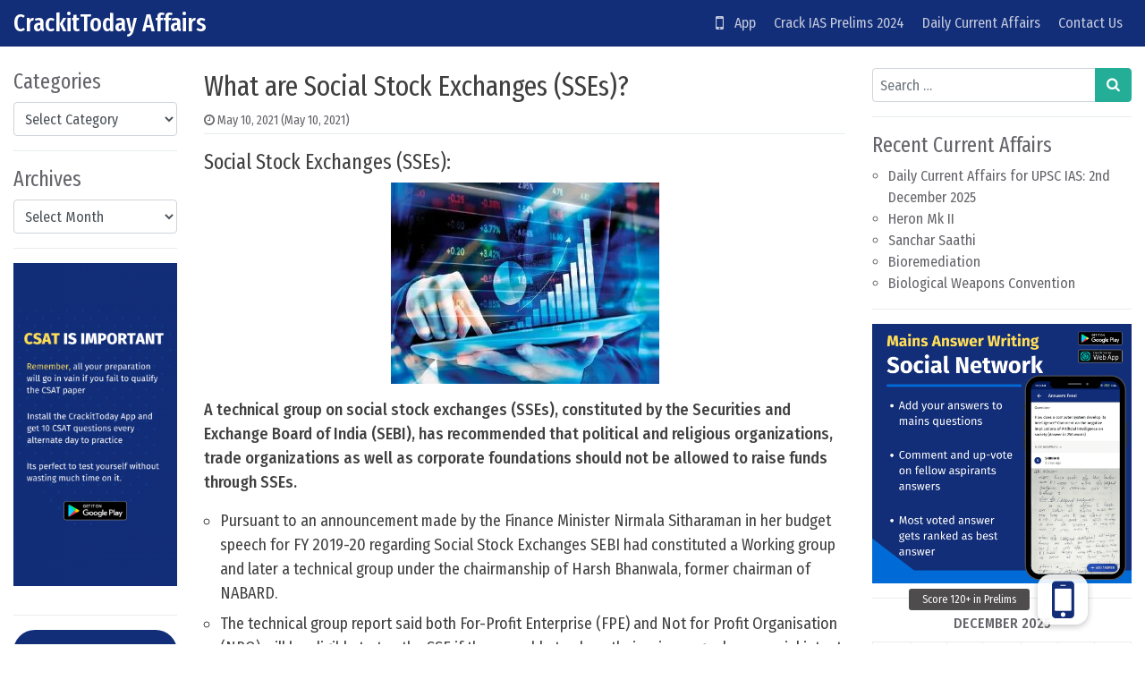

--- FILE ---
content_type: text/html; charset=UTF-8
request_url: https://crackittoday.com/current-affairs/what-are-social-stock-exchanges-sses/
body_size: 13477
content:
<!DOCTYPE html>
<html lang="en-US">
<head>
	<meta charset="UTF-8">
	<meta name="viewport" content="width=device-width, initial-scale=1, shrink-to-fit=no">
	<link rel="profile" href="https://gmpg.org/xfn/11">
	<title>What are Social Stock Exchanges (SSEs)? &#8211; CrackitToday Affairs</title>
<meta name='robots' content='max-image-preview:large' />
<link rel='dns-prefetch' href='//stackpath.bootstrapcdn.com' />
<link rel='stylesheet' id='pt-cv-public-style-css' href='https://crackittoday.com/wp-content/plugins/content-views-query-and-display-post-page/public/assets/css/cv.css?ver=3.7.1' media='all' />
<link rel='stylesheet' id='wp-block-library-css' href='https://crackittoday.com/wp-includes/css/dist/block-library/style.min.css?ver=6.5.2' media='all' />
<style id='classic-theme-styles-inline-css'>
/*! This file is auto-generated */
.wp-block-button__link{color:#fff;background-color:#32373c;border-radius:9999px;box-shadow:none;text-decoration:none;padding:calc(.667em + 2px) calc(1.333em + 2px);font-size:1.125em}.wp-block-file__button{background:#32373c;color:#fff;text-decoration:none}
</style>
<link rel='stylesheet' id='buttonizer_frontend_style-css' href='https://crackittoday.com/wp-content/plugins/buttonizer-multifunctional-button/assets/legacy/frontend.css?v=9f851fb3203c740b13d66b2369b3636d&#038;ver=6.5.2' media='all' />
<link rel='stylesheet' id='buttonizer-icon-library-css' href='https://stackpath.bootstrapcdn.com/font-awesome/4.7.0/css/font-awesome.min.css?ver=6.5.2' media='all' />
<link rel='stylesheet' id='ez-toc-css' href='https://crackittoday.com/wp-content/plugins/easy-table-of-contents/assets/css/screen.min.css?ver=2.0.65' media='all' />
<style id='ez-toc-inline-css'>
div#ez-toc-container .ez-toc-title {font-size: 120%;}div#ez-toc-container .ez-toc-title {font-weight: 500;}div#ez-toc-container ul li {font-size: 95%;}div#ez-toc-container ul li {font-weight: 500;}div#ez-toc-container nav ul ul li {font-size: 90%;}
.ez-toc-container-direction {direction: ltr;}.ez-toc-counter ul{counter-reset: item ;}.ez-toc-counter nav ul li a::before {content: counters(item, ".", decimal) ". ";display: inline-block;counter-increment: item;flex-grow: 0;flex-shrink: 0;margin-right: .2em; float: left; }.ez-toc-widget-direction {direction: ltr;}.ez-toc-widget-container ul{counter-reset: item ;}.ez-toc-widget-container nav ul li a::before {content: counters(item, ".", decimal) ". ";display: inline-block;counter-increment: item;flex-grow: 0;flex-shrink: 0;margin-right: .2em; float: left; }
</style>
<link rel='stylesheet' id='simplenews-styles-css' href='https://crackittoday.com/wp-content/themes/simple-news/css/theme.min.css?ver=1.0.9.1659437669' media='all' />
<script src="https://crackittoday.com/wp-includes/js/jquery/jquery.min.js?ver=3.7.1" id="jquery-core-js"></script>
<script src="https://crackittoday.com/wp-includes/js/jquery/jquery-migrate.min.js?ver=3.4.1" id="jquery-migrate-js"></script>
<link rel="https://api.w.org/" href="https://crackittoday.com/wp-json/" /><link rel="alternate" type="application/json" href="https://crackittoday.com/wp-json/wp/v2/posts/9517" /><meta name="generator" content="WordPress 6.5.2" />
<link rel="canonical" href="https://crackittoday.com/current-affairs/what-are-social-stock-exchanges-sses/" />
<link rel='shortlink' href='https://crackittoday.com/?p=9517' />
<link rel="alternate" type="application/json+oembed" href="https://crackittoday.com/wp-json/oembed/1.0/embed?url=https%3A%2F%2Fcrackittoday.com%2Fcurrent-affairs%2Fwhat-are-social-stock-exchanges-sses%2F" />
<link rel="alternate" type="text/xml+oembed" href="https://crackittoday.com/wp-json/oembed/1.0/embed?url=https%3A%2F%2Fcrackittoday.com%2Fcurrent-affairs%2Fwhat-are-social-stock-exchanges-sses%2F&#038;format=xml" />
		<script>
			( function() {
				window.onpageshow = function( event ) {
					// Defined window.wpforms means that a form exists on a page.
					// If so and back/forward button has been clicked,
					// force reload a page to prevent the submit button state stuck.
					if ( typeof window.wpforms !== 'undefined' && event.persisted ) {
						window.location.reload();
					}
				};
			}() );
		</script>
		<style type='text/css'>.rp4wp-related-posts ul{width:100%;padding:0; margin-top:10px; padding-left:10px float:left;}
.rp4wp-related-posts ul>li{list-style:none;padding:0;margin:0;padding-bottom:20px;clear:both;}
.rp4wp-related-posts ul>li>p{margin:0;padding:0;}
.rp4wp-related-posts ul>li>a{margin:0;padding:0; font-weight:500;    color: #e52d29;}
.rp4wp-related-post-image{width:35%;padding-right:25px;-moz-box-sizing:border-box;-webkit-box-sizing:border-box;box-sizing:border-box;float:left;}

.rp4wp-related-posts {  font-size: 18px; color: #404040; margin-top: 20px}
.rp4wp-related-post-content { color: #404040; }

.rp4wp-related-post-content>a { color: #e52d29; font-weight:500; padding-bottom:5px; }</style>
<meta name="mobile-web-app-capable" content="yes">
<meta name="apple-mobile-web-app-capable" content="yes">
<meta name="apple-mobile-web-app-title" content="CrackitToday Affairs - ">
<meta name="generator" content="Elementor 3.21.4; features: e_optimized_assets_loading, additional_custom_breakpoints; settings: css_print_method-external, google_font-enabled, font_display-auto">

<!-- BEGIN Clicky Analytics v2.2.3 Tracking - https://deconf.com/clicky-analytics-dashboard-wordpress/ -->
<script type="text/javascript">
  var clicky_custom = clicky_custom || {};
  clicky_custom.outbound_pattern = ['/go/','/out/'];
</script>

<script async src="//static.getclicky.com/101347421.js"></script>

<!-- END Clicky Analytics v2.2.3 Tracking - https://deconf.com/clicky-analytics-dashboard-wordpress/ -->

<link rel="icon" href="https://crackittoday.com/wp-content/uploads/2023/10/cropped-crkt-32x32.png" sizes="32x32" />
<link rel="icon" href="https://crackittoday.com/wp-content/uploads/2023/10/cropped-crkt-192x192.png" sizes="192x192" />
<link rel="apple-touch-icon" href="https://crackittoday.com/wp-content/uploads/2023/10/cropped-crkt-180x180.png" />
<meta name="msapplication-TileImage" content="https://crackittoday.com/wp-content/uploads/2023/10/cropped-crkt-270x270.png" />
		<style id="wp-custom-css">
			
#simplenewsTopBtn{
	display:none !important;
}

#simplenewsSearchBtn{
	display:none !important;
}


.bg-primary {
    background-color: #132e79 !important;
}

.grecaptcha-badge { 
visibility: hidden; 
}

.btn-primary, .wp-block-search button, input[type=submit] {
    color: #fff;
    background-color: #25ae97;
    border-color: #25ae97;
}

.daily-ca-layout
	.listing-item{
		margin-bottom:50px !important;
	}

.page-id-4531 .buttonizer{
	display:none !important;
}
.page-id-11181 .buttonizer{
	display:none !important;
}
.page-id-11132 .buttonizer{
	display:none !important;
}
.page-id-2872 .buttonizer{
	display:none !important;
}
.page-id-3051 .buttonizer{
	display:none !important;
}


.listing-item .awac-wrapper{
	display: none;
}

.byline{
	display:none
}

#ez-toc-container{
	margin-bottom:40px;
	padding:20px !important;
	font-size: 17px;
}
	.ez-toc-title-container{
		margin-bottom:10px
	}

/* .page-id-11181 #wrapper-navbar{
		display:none !important
}
.page-id-11132 #wrapper-navbar{
		display:none !important
}
.page-id-2872 #wrapper-navbar{
		display:none !important
}
.page-id-3051 #wrapper-navbar{
		display:none !important
} */

.entry-content li{
margin-bottom:7px;
margin-top: 7px	;
font-size: 18px;
}

.entry-content p{
font-size: 18px;
}

.entry-content{
	color:#404040;
}

.entry-title{
	color:#404040;
}

.bottomads{
	margin-top:30px;
	margin-bottom: 30px;
	border: 1px solid #aaa;
	background-color: #f9f9f9;
	border-radius:5px;
	padding:20px;
	padding-bottom: 0px !important;

}
.smartbanner{
	display:none
}
.single-post .smartbanner{
	display:block
}
.bottomads li{
	margin-top:0px;
	margin-bottom:0px;
}
.bottomads ul{
	margin-bottom:15px
}

#topbanner{
	margin-top: 10px
}
#bottombanner{
	margin-top: 30px;
	margin-bottom: 30px;
	//margin-left: -5px;
	//margin-right: -5px;
	
}

@media only screen and (min-width: 390px) {
	.share-button{
		max-width: 180px;
	}
}

@media only screen and (max-width: 390px) {
	.share-button{
		max-width: 150px;
	}
}
@media only screen and (max-width: 330px) {
	.share-button{
		max-width: 130px;
	}
}

@media only screen and (max-width: 480px) {
  .mobileonly{display: block;}
	.pconly{display: none;}
}
@media only screen and (min-width: 480px) {
   .mobileonly{display: none;}
	 .pconly{display: block;}
}
		</style>
		</head>

<body data-rsssl=1 class="post-template-default single single-post postid-9517 single-format-standard wp-embed-responsive text-break group-blog elementor-default elementor-kit-3732" itemscope itemtype="http://schema.org/WebSite">
<div class="site" id="page">

	<!-- ******************* The Navbar Area ******************* -->
	<div id="wrapper-navbar">

		<a class="skip-link sr-only sr-only-focusable" href="#content">Skip to content</a>

		<nav id="main-nav" class="navbar navbar-expand-xl navbar-dark bg-primary" aria-labelledby="main-nav-label">

		<h2 id="main-nav-label" class="sr-only">
			Main Navigation		</h2>

		<div class="container-fluid">

					<!-- Your site title as branding in the menu -->
					
						
							<div class="navbar-brand mr-0"><a rel="home" href="https://crackittoday.com/affairs" title="CrackitToday Affairs" itemprop="url">CrackitToday Affairs</a><span class="site-description"></span></div>

						
					<!-- end custom logo -->

				<button class="navbar-toggler" type="button" data-toggle="collapse" data-target="#navbarNavDropdown" aria-controls="navbarNavDropdown" aria-expanded="false" aria-label="Toggle navigation">
					<i class="fa fa-bars" aria-hidden="true"></i>
				</button>

				<!-- The WordPress Menu goes here -->
				<div id="navbarNavDropdown" class="collapse navbar-collapse"><ul id="main-menu" class="navbar-nav ml-auto"><li itemscope="itemscope" itemtype="https://www.schema.org/SiteNavigationElement" id="menu-item-4726" class="menu-item menu-item-type-custom menu-item-object-custom menu-item-home menu-item-4726 nav-item"><a title="   App" href="https://crackittoday.com" class="nav-link"><i class="fa fa-mobile fa-lg" aria-hidden="true"></i>   App</a></li>
<li itemscope="itemscope" itemtype="https://www.schema.org/SiteNavigationElement" id="menu-item-247" class="menu-item menu-item-type-post_type menu-item-object-post menu-item-247 nav-item"><a title="Crack IAS Prelims 2024" href="https://crackittoday.com/upsc/how-to-crack-ias-prelims-exam-2020-a-guide/" class="nav-link">Crack IAS Prelims 2024</a></li>
<li itemscope="itemscope" itemtype="https://www.schema.org/SiteNavigationElement" id="menu-item-471" class="menu-item menu-item-type-post_type menu-item-object-page menu-item-471 nav-item"><a title="Daily Current Affairs" href="https://crackittoday.com/today-current-affairs-for-upsc-in-english-2019-2020/" class="nav-link">Daily Current Affairs</a></li>
<li itemscope="itemscope" itemtype="https://www.schema.org/SiteNavigationElement" id="menu-item-72" class="menu-item menu-item-type-post_type menu-item-object-page menu-item-72 nav-item"><a title="Contact Us" href="https://crackittoday.com/contact-us/" class="nav-link">Contact Us</a></li>
</ul></div>
				<button type="button" id="simplenewsSearchBtn" aria-label="Open pop up search form" class="btn btn-primary btn-lg rounded-circle btn-fixed-btm d-md-none" data-toggle="modal" data-target="#simplenewsSearchModal">
					<i class="fa fa-search" aria-hidden="true"></i>
				</button>
				<!-- Modal -->
				<div class="modal fade" id="simplenewsSearchModal" tabindex="-1" aria-labelledby="simplenewsSearchModal" aria-hidden="true">
				  <div class="modal-dialog modal-dialog-centered">
				    <div class="modal-content">
				      <div class="modal-body p-2">
				        
<form method="get" id="searchmodal" action="https://crackittoday.com/" role="search">
	<label class="sr-only" for="sm">Pop up search form</label>
	<div class="input-group">
		<input class="field form-control" id="sm" name="s" type="text" aria-label="Search input" placeholder="Search &hellip;" value="">
		<span class="input-group-append">
			<button class="submit btn btn-primary" id="smsubmit" type="submit" aria-label="Search submit"><i class="fa fa-search" aria-hidden="true"></i></button>
		</span>
	</div>
</form>
				      </div>
				    </div>
				  </div>
				</div>

			</div><!-- .container -->

		</nav><!-- .site-navigation -->

	</div><!-- #wrapper-navbar end -->

	<div class="mobileonly" id='topbanner'> 
<a href="https://play.google.com/store/apps/details?id=com.crackittoday.upsc" target="_blank"> <img src="https://crackittoday.com/img/topbanner.png" alt="CrackitToday App"></a>
	</div>

<div class="wrapper" id="single-wrapper">

	<div class="container-fluid" id="content" tabindex="-1">

		<div class="row">

			<!-- Do the left sidebar check -->
			
<div class="col-sm-6 col-md-3 col-lg-2 widget-area order-2 order-md-1" id="left-sidebar" role="complementary">


<aside id="categories-2" class="widget mb-3 pb-3 border-bottom widget_categories"><h2 class="widget-title">Categories</h2><form action="https://crackittoday.com" method="get"><label class="screen-reader-text" for="cat">Categories</label><select  name='cat' id='cat' class='postform'>
	<option value='-1'>Select Category</option>
	<option class="level-0" value="221">Agriculture Current Affairs&nbsp;&nbsp;(313)</option>
	<option class="level-0" value="49">Arts Current Affairs&nbsp;&nbsp;(669)</option>
	<option class="level-0" value="1226">Banking Current Affairs&nbsp;&nbsp;(243)</option>
	<option class="level-0" value="4">Current Affairs&nbsp;&nbsp;(18,327)</option>
	<option class="level-0" value="11">Daily Current Affairs&nbsp;&nbsp;(1,850)</option>
	<option class="level-0" value="330">Defence Current Affairs&nbsp;&nbsp;(1,180)</option>
	<option class="level-0" value="56">Economics Current Affairs&nbsp;&nbsp;(2,333)</option>
	<option class="level-0" value="55">Environment Current Affairs&nbsp;&nbsp;(2,423)</option>
	<option class="level-0" value="178">Ethics Current Affairs&nbsp;&nbsp;(11)</option>
	<option class="level-0" value="53">Geography Current Affairs&nbsp;&nbsp;(1,341)</option>
	<option class="level-0" value="17">gkwiki&nbsp;&nbsp;(15)</option>
	<option class="level-0" value="52">History Current Affairs&nbsp;&nbsp;(317)</option>
	<option class="level-0" value="120">Important Awards&nbsp;&nbsp;(432)</option>
	<option class="level-0" value="220">Important Bills and Acts&nbsp;&nbsp;(29)</option>
	<option class="level-0" value="102">Important Dates&nbsp;&nbsp;(405)</option>
	<option class="level-0" value="134">Important Events&nbsp;&nbsp;(592)</option>
	<option class="level-0" value="384">Important Organisations&nbsp;&nbsp;(265)</option>
	<option class="level-0" value="66">Important Personalities&nbsp;&nbsp;(154)</option>
	<option class="level-0" value="136">Important Places&nbsp;&nbsp;(15)</option>
	<option class="level-0" value="123">Important Reports&nbsp;&nbsp;(824)</option>
	<option class="level-0" value="99">Important Scheme&nbsp;&nbsp;(1,131)</option>
	<option class="level-0" value="696">International News&nbsp;&nbsp;(136)</option>
	<option class="level-0" value="54">International Relationship Current Affairs&nbsp;&nbsp;(981)</option>
	<option class="level-0" value="10">JPSC&nbsp;&nbsp;(1)</option>
	<option class="level-0" value="50">Polity Current Affairs&nbsp;&nbsp;(1,258)</option>
	<option class="level-0" value="51">Science and Technology Current Affairs&nbsp;&nbsp;(3,717)</option>
	<option class="level-0" value="100">Sports Current Affairs&nbsp;&nbsp;(382)</option>
	<option class="level-0" value="5">Syllabus&nbsp;&nbsp;(1)</option>
	<option class="level-0" value="3">TestSeries&nbsp;&nbsp;(1)</option>
	<option class="level-0" value="7">UPSC&nbsp;&nbsp;(1)</option>
</select>
</form><script>
(function() {
	var dropdown = document.getElementById( "cat" );
	function onCatChange() {
		if ( dropdown.options[ dropdown.selectedIndex ].value > 0 ) {
			dropdown.parentNode.submit();
		}
	}
	dropdown.onchange = onCatChange;
})();
</script>
</aside><aside id="archives-2" class="widget mb-3 pb-3 border-bottom widget_archive"><h2 class="widget-title">Archives</h2>		<label class="screen-reader-text" for="archives-dropdown-2">Archives</label>
		<select id="archives-dropdown-2" name="archive-dropdown">
			
			<option value="">Select Month</option>
				<option value='https://crackittoday.com/2025/12/'> December 2025 &nbsp;(49)</option>
	<option value='https://crackittoday.com/2025/11/'> November 2025 &nbsp;(374)</option>
	<option value='https://crackittoday.com/2025/10/'> October 2025 &nbsp;(514)</option>
	<option value='https://crackittoday.com/2025/09/'> September 2025 &nbsp;(499)</option>
	<option value='https://crackittoday.com/2025/08/'> August 2025 &nbsp;(373)</option>
	<option value='https://crackittoday.com/2025/07/'> July 2025 &nbsp;(431)</option>
	<option value='https://crackittoday.com/2025/06/'> June 2025 &nbsp;(449)</option>
	<option value='https://crackittoday.com/2025/05/'> May 2025 &nbsp;(442)</option>
	<option value='https://crackittoday.com/2025/04/'> April 2025 &nbsp;(482)</option>
	<option value='https://crackittoday.com/2025/03/'> March 2025 &nbsp;(453)</option>
	<option value='https://crackittoday.com/2025/02/'> February 2025 &nbsp;(457)</option>
	<option value='https://crackittoday.com/2025/01/'> January 2025 &nbsp;(562)</option>
	<option value='https://crackittoday.com/2024/12/'> December 2024 &nbsp;(492)</option>
	<option value='https://crackittoday.com/2024/11/'> November 2024 &nbsp;(489)</option>
	<option value='https://crackittoday.com/2024/10/'> October 2024 &nbsp;(449)</option>
	<option value='https://crackittoday.com/2024/09/'> September 2024 &nbsp;(431)</option>
	<option value='https://crackittoday.com/2024/08/'> August 2024 &nbsp;(408)</option>
	<option value='https://crackittoday.com/2024/07/'> July 2024 &nbsp;(356)</option>
	<option value='https://crackittoday.com/2024/06/'> June 2024 &nbsp;(356)</option>
	<option value='https://crackittoday.com/2024/05/'> May 2024 &nbsp;(353)</option>
	<option value='https://crackittoday.com/2024/04/'> April 2024 &nbsp;(296)</option>
	<option value='https://crackittoday.com/2024/03/'> March 2024 &nbsp;(291)</option>
	<option value='https://crackittoday.com/2024/02/'> February 2024 &nbsp;(288)</option>
	<option value='https://crackittoday.com/2024/01/'> January 2024 &nbsp;(313)</option>
	<option value='https://crackittoday.com/2023/12/'> December 2023 &nbsp;(348)</option>
	<option value='https://crackittoday.com/2023/11/'> November 2023 &nbsp;(312)</option>
	<option value='https://crackittoday.com/2023/10/'> October 2023 &nbsp;(313)</option>
	<option value='https://crackittoday.com/2023/09/'> September 2023 &nbsp;(318)</option>
	<option value='https://crackittoday.com/2023/08/'> August 2023 &nbsp;(337)</option>
	<option value='https://crackittoday.com/2023/07/'> July 2023 &nbsp;(298)</option>
	<option value='https://crackittoday.com/2023/06/'> June 2023 &nbsp;(286)</option>
	<option value='https://crackittoday.com/2023/05/'> May 2023 &nbsp;(300)</option>
	<option value='https://crackittoday.com/2023/04/'> April 2023 &nbsp;(292)</option>
	<option value='https://crackittoday.com/2023/03/'> March 2023 &nbsp;(320)</option>
	<option value='https://crackittoday.com/2023/02/'> February 2023 &nbsp;(310)</option>
	<option value='https://crackittoday.com/2023/01/'> January 2023 &nbsp;(299)</option>
	<option value='https://crackittoday.com/2022/12/'> December 2022 &nbsp;(275)</option>
	<option value='https://crackittoday.com/2022/11/'> November 2022 &nbsp;(252)</option>
	<option value='https://crackittoday.com/2022/10/'> October 2022 &nbsp;(236)</option>
	<option value='https://crackittoday.com/2022/09/'> September 2022 &nbsp;(264)</option>
	<option value='https://crackittoday.com/2022/08/'> August 2022 &nbsp;(269)</option>
	<option value='https://crackittoday.com/2022/07/'> July 2022 &nbsp;(294)</option>
	<option value='https://crackittoday.com/2022/06/'> June 2022 &nbsp;(312)</option>
	<option value='https://crackittoday.com/2022/05/'> May 2022 &nbsp;(298)</option>
	<option value='https://crackittoday.com/2022/04/'> April 2022 &nbsp;(320)</option>
	<option value='https://crackittoday.com/2022/03/'> March 2022 &nbsp;(303)</option>
	<option value='https://crackittoday.com/2022/02/'> February 2022 &nbsp;(298)</option>
	<option value='https://crackittoday.com/2022/01/'> January 2022 &nbsp;(304)</option>
	<option value='https://crackittoday.com/2021/12/'> December 2021 &nbsp;(274)</option>
	<option value='https://crackittoday.com/2021/11/'> November 2021 &nbsp;(256)</option>
	<option value='https://crackittoday.com/2021/10/'> October 2021 &nbsp;(258)</option>
	<option value='https://crackittoday.com/2021/09/'> September 2021 &nbsp;(315)</option>
	<option value='https://crackittoday.com/2021/08/'> August 2021 &nbsp;(287)</option>
	<option value='https://crackittoday.com/2021/07/'> July 2021 &nbsp;(319)</option>
	<option value='https://crackittoday.com/2021/06/'> June 2021 &nbsp;(352)</option>
	<option value='https://crackittoday.com/2021/05/'> May 2021 &nbsp;(288)</option>
	<option value='https://crackittoday.com/2021/04/'> April 2021 &nbsp;(270)</option>
	<option value='https://crackittoday.com/2021/03/'> March 2021 &nbsp;(283)</option>
	<option value='https://crackittoday.com/2021/02/'> February 2021 &nbsp;(297)</option>
	<option value='https://crackittoday.com/2021/01/'> January 2021 &nbsp;(142)</option>
	<option value='https://crackittoday.com/2020/12/'> December 2020 &nbsp;(27)</option>
	<option value='https://crackittoday.com/2020/11/'> November 2020 &nbsp;(25)</option>
	<option value='https://crackittoday.com/2020/10/'> October 2020 &nbsp;(24)</option>
	<option value='https://crackittoday.com/2020/09/'> September 2020 &nbsp;(27)</option>
	<option value='https://crackittoday.com/2020/08/'> August 2020 &nbsp;(27)</option>
	<option value='https://crackittoday.com/2020/07/'> July 2020 &nbsp;(25)</option>
	<option value='https://crackittoday.com/2020/06/'> June 2020 &nbsp;(26)</option>
	<option value='https://crackittoday.com/2020/05/'> May 2020 &nbsp;(25)</option>
	<option value='https://crackittoday.com/2020/04/'> April 2020 &nbsp;(27)</option>
	<option value='https://crackittoday.com/2020/03/'> March 2020 &nbsp;(25)</option>
	<option value='https://crackittoday.com/2020/02/'> February 2020 &nbsp;(30)</option>
	<option value='https://crackittoday.com/2020/01/'> January 2020 &nbsp;(36)</option>
	<option value='https://crackittoday.com/2019/12/'> December 2019 &nbsp;(24)</option>
	<option value='https://crackittoday.com/2019/11/'> November 2019 &nbsp;(1)</option>
	<option value='https://crackittoday.com/2019/08/'> August 2019 &nbsp;(1)</option>
	<option value='https://crackittoday.com/2019/02/'> February 2019 &nbsp;(2)</option>

		</select>

			<script>
(function() {
	var dropdown = document.getElementById( "archives-dropdown-2" );
	function onSelectChange() {
		if ( dropdown.options[ dropdown.selectedIndex ].value !== '' ) {
			document.location.href = this.options[ this.selectedIndex ].value;
		}
	}
	dropdown.onchange = onSelectChange;
})();
</script>
</aside><aside id="block-12" class="widget mb-3 pb-3 border-bottom widget_block widget_media_image">
<figure class="wp-block-image size-large"><img fetchpriority="high" fetchpriority="high" decoding="async" width="520" height="1024" src="https://crackittoday.com/wp-content/uploads/2023/04/csattest-520x1024.png" alt="" class="wp-image-57558" srcset="https://crackittoday.com/wp-content/uploads/2023/04/csattest-520x1024.png 520w, https://crackittoday.com/wp-content/uploads/2023/04/csattest-152x300.png 152w, https://crackittoday.com/wp-content/uploads/2023/04/csattest-768x1512.png 768w, https://crackittoday.com/wp-content/uploads/2023/04/csattest-780x1536.png 780w, https://crackittoday.com/wp-content/uploads/2023/04/csattest.png 800w" sizes="(max-width: 520px) 100vw, 520px" /></figure>
</aside><aside id="block-11" class="widget mb-3 pb-3 border-bottom widget_block">
<div class="wp-block-buttons is-content-justification-center is-layout-flex wp-container-core-buttons-is-layout-1 wp-block-buttons-is-layout-flex">
<div class="wp-block-button has-custom-width wp-block-button__width-100 has-custom-font-size is-style-fill has-medium-font-size"><a class="wp-block-button__link has-background" href="https://crackittoday.com" style="border-radius:38px;background-color:#132e79" target="_blank" rel="noreferrer noopener">Get Started</a></div>
</div>
</aside>
</div><!-- #left-sidebar -->

<div class="col col-sm-12 col-md order-1 order-md-2 order-lg-1 content-area" id="primary">

			<main class="site-main" id="main">

				
<article class="post-9517 post type-post status-publish format-standard hentry category-current-affairs category-economics-current-affairs tag-10th-may-2021" id="post-9517">

	<header class="entry-header">

		<h1 class="entry-title">What are Social Stock Exchanges (SSEs)?</h1>
		<div class="entry-meta border-bottom pb-1 mb-3 small">

			<span class="posted-on mr-2"><i class="fa fa-clock-o" aria-hidden="true"></i> <a href="https://crackittoday.com/current-affairs/what-are-social-stock-exchanges-sses/" rel="bookmark"><time class="entry-date published" datetime="2021-05-10T18:59:34+00:00">May 10, 2021</time><time class="updated" datetime="2021-05-10T19:01:59+00:00"> (May 10, 2021)</time></a></span><span class="byline"><i class="fa fa-user-circle-o" aria-hidden="true"></i> <span class="author vcard"><a class="url fn n" href="https://crackittoday.com/author/sonali1234/">Kumari Sonali</a></span></span>
		</div>

	</header>

	
	<div class="entry-content">

		<h3>Social Stock Exchanges (SSEs):</h3>
<p><img decoding="async" class="size-medium wp-image-9531 aligncenter" src="https://crackittoday.com/wp-content/uploads/2021/05/Social-stock-exchange-sse-300x225.jpg" alt="" width="300" height="225" srcset="https://crackittoday.com/wp-content/uploads/2021/05/Social-stock-exchange-sse-300x225.jpg 300w, https://crackittoday.com/wp-content/uploads/2021/05/Social-stock-exchange-sse-512x384.jpg 512w, https://crackittoday.com/wp-content/uploads/2021/05/Social-stock-exchange-sse.jpg 640w" sizes="(max-width: 300px) 100vw, 300px" /></p>
<p><strong>A technical group on social stock exchanges (SSEs), constituted by the Securities and Exchange Board of India (SEBI), has recommended that political and religious organizations, trade organizations as well as corporate foundations should not be allowed to raise funds through SSEs.</strong></p>
<ul>
<li>Pursuant to an announcement made by the Finance Minister Nirmala Sitharaman in her budget speech for FY 2019-20 regarding Social Stock Exchanges SEBI had constituted a Working group and later a technical group under the chairmanship of Harsh Bhanwala, former chairman of NABARD.</li>
<li>The technical group report said both For-Profit Enterprise (FPE) and Not for Profit Organisation (NPO) will be eligible to tap the SSE if they are able to show their primary goals are social intent and impact.</li>
<li>Corporate foundations, political or religious organizations/ activities, professional or trade associations, infrastructure, and housing companies (except affordable housing) will not be permitted on SSE.</li>
<li>SSE is engaged in at least one of the 15 broad eligible activities. They target underserved or less privileged population segments or regions and should have at least 67 percent of its activities qualifying as eligible activities to the target population.</li>
<li>The report has also made a list of eligible activities that social enterprises can engage in such as eradicating hunger, poverty malnutrition, and inequality; training to promote rural sports; promoting gender equality by the empowerment of women and LGBTQIA+ communities; slum area development/ affordable housing; forest and wildlife conservation; promoting livelihoods for rural and urban poor; promotion of financial inclusion among others.</li>
<li>The panel has recommended different modes of fundraising for NPOs and FPEs.</li>
<li>For NPOs it has recommended fundraising through “equity, zero-coupon zero principal bond, development impact bonds, social impact fund with 100 percent grants-in grants out provision, and donations by investors through mutual funds”.</li>
<li>For FPEs it has recommended fundraising through equity, debt, development impact bonds, and social venture funds.</li>
</ul>
<div class="awac-wrapper"><div class="awac widget black-studio-tinymce-10"><div class="textwidget"><p><a href="https://crackittoday.page.link/QhnR" target="_blank" rel="noopener"><strong>...Read more on our test console</strong></a></p>
</div></div></div><!-- CONTENT END 2 -->

		<div class="clearfix"></div>

		
	</div>

	<footer class="entry-footer mt-3 pt-12px border-top small">

		<span class="mr-2"><i class="fa fa-folder-open-o" aria-hidden="true"></i> <a href="https://crackittoday.com/category/current-affairs/" rel="category tag">Current Affairs</a>, <a href="https://crackittoday.com/category/current-affairs/economics-current-affairs/" rel="category tag">Economics Current Affairs</a></span><span class="mr-2"><i class="fa fa-hashtag" aria-hidden="true"></i><a href="https://crackittoday.com/tag/10th-may-2021/" rel="tag">10th May 2021</a></span>
	</footer>

</article>
					<div class="share">
						<div class="border-top mt-3 pt-12px" style="
						align-content: flex-center;    
						display: flex;
            			flex-flow: row wrap;">
						<div class="share-button"  style=" padding: 10px">
							<a href="https://wa.me/?text=What%20are%20Social%20Stock%20Exchanges%20%28SSEs%29%3F%20%3A%20CrackitToday%20Current%20Affairs%0A%0Ahttps%3A%2F%2Fcrackittoday.com%2Fcurrent-affairs%2Fwhat-are-social-stock-exchanges-sses%2F" target="_blank"

							><img src = "https://crackittoday.com/img/sharewhatapp.png" alt = "Share Whatsapp" border = "0" style="max-width: 100%;
    max-height: 100%;" /> </a>
						</div>
						<div class="share-button" style="padding: 10px">
							<a href="tg://msg_url?url=https%3A%2F%2Fcrackittoday.com%2Fcurrent-affairs%2Fwhat-are-social-stock-exchanges-sses%2F&text=What%20are%20Social%20Stock%20Exchanges%20%28SSEs%29%3F"
							target="_blank"
									><img src = "https://crackittoday.com/img/sharetelegram.png" alt = "Share Telegram" border = "0" style="max-width: 100%;
    max-height: 100%;" /> </a>
						</div>

						</div>
						
					</div>
				
					<div class="border-top mt-3 pt-12px">
					<div class='rp4wp-related-posts'>
<h3>...Read these too</h3>
<ul>
<li><div class='rp4wp-related-post-content'>
<a href='https://crackittoday.com/current-affairs/report-on-social-stock-exchanges/'>Report On Social Stock Exchanges</a><p>Report On Social Stock Exchanges: A technical group on Social Stock Exchanges (SSEs), constituted by the Securities and Exchange Board of India (SEBI), has submitted its report. SEBI set up&hellip;</p></div>
</li>
<li><div class='rp4wp-related-post-content'>
<a href='https://crackittoday.com/current-affairs/capital-gains-from-stock-markets/'>Capital Gains From Stock Markets</a><p>Capital Gains: &nbsp; In an almost 10-fold increase in tax collections from stock markets, the government is expecting to collect Rs 60,000-80,000 crore this financial year as a tax on&hellip;</p></div>
</li>
<li><div class='rp4wp-related-post-content'>
<a href='https://crackittoday.com/current-affairs/neva/'>NeVA</a><p>NeVA: One Nation-One Application’ is being implemented using the National eVidhan Application (NeVA) NeVA is a portal to bring all the legislatures of the country together, on one platform. NeVA&hellip;</p></div>
</li>
</ul>
</div>					</div>
								<nav class="container-fluid navigation post-navigation mt-12px mb-3">
			<h2 class="sr-only">Post navigation</h2>
			<div class="row nav-links">
				<div class="col px-0 py-12px border-top border-bottom nav-previous"><i class="fa fa-angle-double-left" aria-hidden="true"></i> <a href="https://crackittoday.com/current-affairs/india-european-union-eu-leaders-meeting/" rel="prev">India-European Union (EU) Leaders Meeting</a></div><div class="col px-0 py-12px border-bottom border-top nav-next text-right"><a href="https://crackittoday.com/current-affairs/chinese-rocket-debris-disintegrated-over-the-indian-ocean/" rel="next">Chinese Rocket Debris Disintegrated Over The Indian Ocean</a> <i class="fa fa-angle-double-right" aria-hidden="true"></i></div>			</div><!-- .nav-links -->
		</nav><!-- .navigation -->
							
			</main><!-- #main -->

			
			<!-- Do the right sidebar check -->
			
</div><!-- #closing the primary container from /global-templates/left-sidebar-check.php -->


<div class="col-sm-6 col-md-4 col-lg-3 col-xxl-2 widget-area order-3" id="right-sidebar" role="complementary">


<aside id="search-2" class="widget mb-3 pb-3 border-bottom widget_search">
<form method="get" id="searchform" action="https://crackittoday.com/" role="search">
	<label class="sr-only" for="s">Search</label>
	<div class="input-group">
		<input class="field form-control" id="s" name="s" type="text" aria-label="Search input" placeholder="Search &hellip;" value="">
		<span class="input-group-append">
			<button class="submit btn btn-primary" id="searchsubmit" type="submit" aria-label="Search submit"><i class="fa fa-search" aria-hidden="true"></i></button>
		</span>
	</div>
</form>
</aside>
		<aside id="recent-posts-3" class="widget mb-3 pb-3 border-bottom widget_recent_entries">
		<h2 class="widget-title">Recent Current Affairs</h2>
		<ul>
											<li>
					<a href="https://crackittoday.com/daily-current-affairs/daily-current-affairs-for-upsc-ias-2nd-december-2025/">Daily Current Affairs for UPSC IAS: 2nd December 2025</a>
									</li>
											<li>
					<a href="https://crackittoday.com/current-affairs/heron-mk-ii/">Heron Mk II</a>
									</li>
											<li>
					<a href="https://crackittoday.com/current-affairs/sanchar-saathi/">Sanchar Saathi</a>
									</li>
											<li>
					<a href="https://crackittoday.com/current-affairs/bioremediation/">Bioremediation</a>
									</li>
											<li>
					<a href="https://crackittoday.com/current-affairs/biological-weapons-convention/">Biological Weapons Convention</a>
									</li>
					</ul>

		</aside><aside id="custom_html-5" class="widget_text widget mb-3 pb-3 border-bottom widget_custom_html"><div class="textwidget custom-html-widget"><div class="pconly_"><a href="https://play.google.com/store/apps/details?id=com.crackittoday.upsc"><img class="aligncenter" src="https://crackittoday.com/wp-content/uploads/2022/12/A-Game-Changer-for-UPSC-Aspirants-16-2.png" alt="Get it on Google Play" /></a></div></div></aside><aside id="calendar-2" class="widget mb-3 pb-3 border-bottom widget_calendar"><div id="calendar_wrap" class="calendar_wrap"><table id="wp-calendar" class="wp-calendar-table">
	<caption>December 2025</caption>
	<thead>
	<tr>
		<th scope="col" title="Sunday">S</th>
		<th scope="col" title="Monday">M</th>
		<th scope="col" title="Tuesday">T</th>
		<th scope="col" title="Wednesday">W</th>
		<th scope="col" title="Thursday">T</th>
		<th scope="col" title="Friday">F</th>
		<th scope="col" title="Saturday">S</th>
	</tr>
	</thead>
	<tbody>
	<tr>
		<td colspan="1" class="pad">&nbsp;</td><td><a href="https://crackittoday.com/2025/12/01/" aria-label="Posts published on December 1, 2025">1</a></td><td><a href="https://crackittoday.com/2025/12/02/" aria-label="Posts published on December 2, 2025">2</a></td><td id="today">3</td><td>4</td><td>5</td><td>6</td>
	</tr>
	<tr>
		<td>7</td><td>8</td><td>9</td><td>10</td><td>11</td><td>12</td><td>13</td>
	</tr>
	<tr>
		<td>14</td><td>15</td><td>16</td><td>17</td><td>18</td><td>19</td><td>20</td>
	</tr>
	<tr>
		<td>21</td><td>22</td><td>23</td><td>24</td><td>25</td><td>26</td><td>27</td>
	</tr>
	<tr>
		<td>28</td><td>29</td><td>30</td><td>31</td>
		<td class="pad" colspan="3">&nbsp;</td>
	</tr>
	</tbody>
	</table><nav aria-label="Previous and next months" class="wp-calendar-nav">
		<span class="wp-calendar-nav-prev"><a href="https://crackittoday.com/2025/11/">&laquo; Nov</a></span>
		<span class="pad">&nbsp;</span>
		<span class="wp-calendar-nav-next">&nbsp;</span>
	</nav></div></aside><aside id="randompostforwidget-2" class="widget mb-3 pb-3 border-bottom RandomPostForWidget"><h2 class="widget-title">Popular Current Affairs</h2><ul><li><a href='https://crackittoday.com/current-affairs/cp-radhakrishnan-sworn-in-as-indias-15th-vice-president/'>CP Radhakrishnan Sworn In as India’s 15th Vice President</a></li><li><a href='https://crackittoday.com/current-affairs/trickle-down-vs-trickle-up-approach/'>Trickle-Down vs. Trickle-Up Approach</a></li><li><a href='https://crackittoday.com/current-affairs/world-summit-of-information-society-wsis-2022/'>World Summit Of Information Society (WSIS) 2022</a></li><li><a href='https://crackittoday.com/current-affairs/environmental-performance-index/'>Environmental Performance Index</a></li><li><a href='https://crackittoday.com/current-affairs/italian-open-2022-winners/'>Italian Open 2022 : Winners</a></li><li><a href='https://crackittoday.com/current-affairs/msme-rupay-credit-card/'>MSME RuPay Credit Card</a></li><li><a href='https://crackittoday.com/current-affairs/what-is-i-drone/'>What is i-Drone?</a></li><li><a href='https://crackittoday.com/current-affairs/ghassem-basir-missile/'>Ghassem Basir Missile</a></li><li><a href='https://crackittoday.com/current-affairs/imf-and-wbg-spring-meetings-2023/'>IMF And WBG Spring Meetings 2023</a></li><li><a href='https://crackittoday.com/current-affairs/jaimex-2025/'>JAIMEX 2025</a></li></ul></aside><aside id="block-14" class="widget mb-3 pb-3 border-bottom widget_block widget_media_image">
<figure class="wp-block-image size-full"><a href="https://play.google.com/store/apps/details?id=app.vinztech.wordplus" target="_blank" rel=" noreferrer noopener"><img decoding="async" width="700" height="342" src="https://crackittoday.com/wp-content/uploads/2024/01/7-copy-1.jpg" alt="" class="wp-image-75924" srcset="https://crackittoday.com/wp-content/uploads/2024/01/7-copy-1.jpg 700w, https://crackittoday.com/wp-content/uploads/2024/01/7-copy-1-300x147.jpg 300w" sizes="(max-width: 700px) 100vw, 700px" /></a></figure>
</aside>
</div><!-- #right-sidebar -->

		</div><!-- .row -->

	</div><!-- #content -->

</div><!-- #single-wrapper -->




	<!-- ******************* The Footer Full-width Widget Area ******************* -->

	<div class="pt-4 pb-2" id="wrapper-footer-full">

		<div class="container-fluid" id="footer-full-content" tabindex="-1">

			<div class="row">

				<div id="block-8" class="footer-widget mb-3 widget_block widget-count-5 col-sm-6 col-lg-4 col-xxl">
<div class="wp-block-columns is-layout-flex wp-container-core-columns-is-layout-1 wp-block-columns-is-layout-flex">
<div class="wp-block-column is-layout-flow wp-block-column-is-layout-flow" style="flex-basis:100%"></div>
</div>
</div><!-- .footer-widget --><div id="block-9" class="footer-widget mb-3 widget_block widget-count-5 col-sm-6 col-lg-4 col-xxl">
<div class="wp-block-columns is-layout-flex wp-container-core-columns-is-layout-2 wp-block-columns-is-layout-flex">
<div class="wp-block-column is-layout-flow wp-block-column-is-layout-flow"></div>
</div>
</div><!-- .footer-widget --><div id="black-studio-tinymce-6" class="footer-widget mb-3 widget_black_studio_tinymce widget-count-5 col-sm-6 col-lg-4 col-xxl"><h2 class="widget-title">Important Links</h2><div class="textwidget"><ul>
<li><a href="https://play.google.com/store/apps/details?id=com.crackittoday.currentaffairs" target="_blank" rel="noopener">Current Affairs App</a></li>
<li><a href="https://play.google.com/store/apps/details?id=com.crackittoday.upsc&amp;hl=en_IN&amp;gl=US" target="_blank" rel="noopener">CrackitToday Android App</a></li>
<li><a href="https://play.google.com/store/apps/details?id=app.vinztech.wordplus" target="_blank" rel="noopener">WordGame - Improve Vocabulary</a></li>
<li><a href="https://www.instagram.com/crackittodayapp/" target="_blank" rel="noopener">CrackitToday Instagram Page</a></li>
<li><a href="https://www.youtube.com/channel/UCvFP4c0MciXqwrvfVWqRAVQ/videos?app=desktop" target="_blank" rel="noopener">CrackitToday Youtube Channel</a></li>
</ul>
</div></div><!-- .footer-widget --><div id="black-studio-tinymce-5" class="footer-widget mb-3 widget_black_studio_tinymce widget-count-5 col-sm-6 col-lg-4 col-xxl"><h2 class="widget-title">Important External Links</h2><div class="textwidget"><ul>
<li><a href="https://www.upsc.gov.in" target="_blank" rel="noopener">UPSC Official Website</a></li>
<li><a href="https://upsconline.nic.in" target="_blank" rel="noopener">UPSC Online (Exams and Results)</a></li>
<li><a href="https://www.upsc.gov.in/sites/default/files/Engl_CSP_2017.pdf" target="_blank" rel="noopener">UPSC CSE Syllabus </a></li>
<li><a href="https://www.ndtv.com/topic/upsc" target="_blank" rel="noopener">Latest Updates on UPSC Exams</a></li>
<li><a href="https://twitter.com/hashtag/upsc" target="_blank" rel="noopener">Trends</a></li>
</ul>
</div></div><!-- .footer-widget --><div id="black-studio-tinymce-7" class="footer-widget mb-3 widget_black_studio_tinymce widget-count-5 col-sm-6 col-lg-4 col-xxl"><h2 class="widget-title">Apps</h2><div class="textwidget"><p><a href="https://play.google.com/store/apps/details?id=com.crackittoday.upsc&amp;hl=en_IN&amp;gl=US" target="_blank" rel="noopener"><img class="wp-image-27820 alignleft" src="https://crackittoday.com/wp-content/uploads/2022/11/en_badge_web_generic-300x116-1.png" alt="" width="200" height="77" /></a><br />
</br><br />
<a href="https://apps.apple.com/us/app/crackittoday/id6468933356" target="_blank" rel="noopener"><img class="wp-image-27820 alignleft" src="https://crackittoday.com/wp-content/uploads/2023/10/crackittoda_ios.png" alt="" width="200" height="77" /></a></p>
</div></div><!-- .footer-widget -->
			</div>

		</div>

	</div><!-- #wrapper-footer-full -->


<div class="pt-3 pb-3 bg-primary" id="wrapper-footer">

	<div class="container-fluid">

		<div class="row">

			<div class="col">

				<footer class="site-footer" id="colophon">

					<div class="site-info text-center small">

						Copyright &copy;2025 <a href="https://crackittoday.com/" rel="home">CrackitToday Affairs</a> : <a href="https://crackittoday.com/"></a>. 
					</div><!-- .site-info -->

				</footer><!-- #colophon -->

			</div><!--col end -->

		</div><!-- row end -->

	</div><!-- container end -->

</div><!-- wrapper end -->

</div><!-- #page we need this extra closing tag here -->

<button onclick="simplenewsTopFunction()" id="simplenewsTopBtn" title="Scroll To Top" type="button" class="btn btn-primary btn-lg rounded-circle btn-fixed-btm" tabindex="-1">
	<i class="fa fa-arrow-up" aria-hidden="true"></i>
</button>

<style id='core-block-supports-inline-css'>
.wp-container-core-buttons-is-layout-1.wp-container-core-buttons-is-layout-1{justify-content:center;}.wp-container-core-columns-is-layout-1.wp-container-core-columns-is-layout-1{flex-wrap:nowrap;}.wp-container-core-columns-is-layout-2.wp-container-core-columns-is-layout-2{flex-wrap:nowrap;}
</style>
<script id="buttonizer_frontend_javascript-js-extra">
var buttonizer_data = {"plugin":"buttonizer","status":"success","result":[{"data":{"name":"New group","show_mobile":true,"show_desktop":true,"id":"c4c1fd89-6718-4f1e-aa8e-0616905511bd","menu_style":"default","menu_animation":"bounce","horizontal":"right: 5%;","vertical":"bottom: 3%;"},"buttons":[{"name":"New button","show_mobile":true,"show_desktop":true,"id":"3689ca6a-c076-4e0b-85bd-242daa2058ee","type":"url","action":"https:\/\/play.google.com\/store\/apps\/details?id=com.crackittoday.upsc&hl=en_IN&gl=US","label":"Score 120+ in Prelims","icon":"fa fa-mobile","icon_size":58,"icon_image_size":58,"background_color":"rgba(255, 255, 255, 0.91)","show_label_mobile":"always","icon_color":"rgba(19, 46, 121, 1);rgba(246, 0, 155, 1)","label_color":"rgba(255, 255, 255, 1)","label_background_color":"rgba(78, 76, 76, 1)","border_radius":"25% 25% 25% 25%"}]}],"warning":[],"premium":""};
var buttonizer_ajax = {"ajaxurl":"https:\/\/crackittoday.com\/wp-admin\/admin-ajax.php","version":"3.4.3","buttonizer_path":"https:\/\/crackittoday.com\/wp-content\/plugins\/buttonizer-multifunctional-button","buttonizer_assets":"https:\/\/crackittoday.com\/wp-content\/plugins\/buttonizer-multifunctional-button\/assets\/legacy\/","base_url":"https:\/\/crackittoday.com","current":[],"in_preview":"","is_admin":"","cache":"994151525b98637258de7f017641cb91","enable_ga_clicks":"1"};
</script>
<script src="https://crackittoday.com/wp-content/plugins/buttonizer-multifunctional-button/assets/legacy/frontend.min.js?v=9f851fb3203c740b13d66b2369b3636d&amp;ver=6.5.2" id="buttonizer_frontend_javascript-js"></script>
<script id="ez-toc-scroll-scriptjs-js-extra">
var eztoc_smooth_local = {"scroll_offset":"30","add_request_uri":""};
</script>
<script src="https://crackittoday.com/wp-content/plugins/easy-table-of-contents/assets/js/smooth_scroll.min.js?ver=2.0.65" id="ez-toc-scroll-scriptjs-js"></script>
<script src="https://crackittoday.com/wp-content/plugins/easy-table-of-contents/vendor/js-cookie/js.cookie.min.js?ver=2.2.1" id="ez-toc-js-cookie-js"></script>
<script src="https://crackittoday.com/wp-content/plugins/easy-table-of-contents/vendor/sticky-kit/jquery.sticky-kit.min.js?ver=1.9.2" id="ez-toc-jquery-sticky-kit-js"></script>
<script id="ez-toc-js-js-extra">
var ezTOC = {"smooth_scroll":"1","scroll_offset":"30","fallbackIcon":"<span class=\"\"><span class=\"eztoc-hide\" style=\"display:none;\">Toggle<\/span><span class=\"ez-toc-icon-toggle-span\"><svg style=\"fill: #999;color:#999\" xmlns=\"http:\/\/www.w3.org\/2000\/svg\" class=\"list-377408\" width=\"20px\" height=\"20px\" viewBox=\"0 0 24 24\" fill=\"none\"><path d=\"M6 6H4v2h2V6zm14 0H8v2h12V6zM4 11h2v2H4v-2zm16 0H8v2h12v-2zM4 16h2v2H4v-2zm16 0H8v2h12v-2z\" fill=\"currentColor\"><\/path><\/svg><svg style=\"fill: #999;color:#999\" class=\"arrow-unsorted-368013\" xmlns=\"http:\/\/www.w3.org\/2000\/svg\" width=\"10px\" height=\"10px\" viewBox=\"0 0 24 24\" version=\"1.2\" baseProfile=\"tiny\"><path d=\"M18.2 9.3l-6.2-6.3-6.2 6.3c-.2.2-.3.4-.3.7s.1.5.3.7c.2.2.4.3.7.3h11c.3 0 .5-.1.7-.3.2-.2.3-.5.3-.7s-.1-.5-.3-.7zM5.8 14.7l6.2 6.3 6.2-6.3c.2-.2.3-.5.3-.7s-.1-.5-.3-.7c-.2-.2-.4-.3-.7-.3h-11c-.3 0-.5.1-.7.3-.2.2-.3.5-.3.7s.1.5.3.7z\"\/><\/svg><\/span><\/span>"};
</script>
<script src="https://crackittoday.com/wp-content/plugins/easy-table-of-contents/assets/js/front.min.js?ver=2.0.65-1714900907" id="ez-toc-js-js"></script>
<script src="https://crackittoday.com/wp-content/themes/simple-news/js/theme.min.js?ver=1.0.9.1659437669" id="simplenews-scripts-js"></script>
<script src="https://crackittoday.com/wp-includes/js/comment-reply.min.js?ver=6.5.2" id="comment-reply-js" async data-wp-strategy="async"></script>
<script id="pt-cv-content-views-script-js-extra">
var PT_CV_PUBLIC = {"_prefix":"pt-cv-","page_to_show":"5","_nonce":"397188f634","is_admin":"","is_mobile":"","ajaxurl":"https:\/\/crackittoday.com\/wp-admin\/admin-ajax.php","lang":"","loading_image_src":"data:image\/gif;base64,R0lGODlhDwAPALMPAMrKygwMDJOTkz09PZWVla+vr3p6euTk5M7OzuXl5TMzMwAAAJmZmWZmZszMzP\/\/\/yH\/[base64]\/wyVlamTi3nSdgwFNdhEJgTJoNyoB9ISYoQmdjiZPcj7EYCAeCF1gEDo4Dz2eIAAAh+QQFCgAPACwCAAAADQANAAAEM\/DJBxiYeLKdX3IJZT1FU0iIg2RNKx3OkZVnZ98ToRD4MyiDnkAh6BkNC0MvsAj0kMpHBAAh+QQFCgAPACwGAAAACQAPAAAEMDC59KpFDll73HkAA2wVY5KgiK5b0RRoI6MuzG6EQqCDMlSGheEhUAgqgUUAFRySIgAh+QQFCgAPACwCAAIADQANAAAEM\/DJKZNLND\/[base64]"};
var PT_CV_PAGINATION = {"first":"\u00ab","prev":"\u2039","next":"\u203a","last":"\u00bb","goto_first":"Go to first page","goto_prev":"Go to previous page","goto_next":"Go to next page","goto_last":"Go to last page","current_page":"Current page is","goto_page":"Go to page"};
</script>
<script src="https://crackittoday.com/wp-content/plugins/content-views-query-and-display-post-page/public/assets/js/cv.js?ver=3.7.1" id="pt-cv-content-views-script-js"></script>

</body>

</html>

